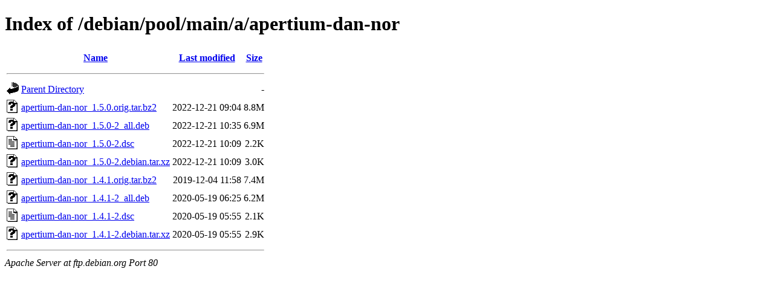

--- FILE ---
content_type: text/html;charset=UTF-8
request_url: http://ftp.debian.org/debian/pool/main/a/apertium-dan-nor/?C=N;O=D
body_size: 643
content:
<!DOCTYPE HTML PUBLIC "-//W3C//DTD HTML 4.01//EN" "http://www.w3.org/TR/html4/strict.dtd">
<html>
 <head>
  <title>Index of /debian/pool/main/a/apertium-dan-nor</title>
 </head>
 <body>
<h1>Index of /debian/pool/main/a/apertium-dan-nor</h1>
  <table>
   <tr><th valign="top"><img src="/icons/blank.gif" alt="[ICO]"></th><th><a href="?C=N;O=A">Name</a></th><th><a href="?C=M;O=A">Last modified</a></th><th><a href="?C=S;O=A">Size</a></th></tr>
   <tr><th colspan="4"><hr></th></tr>
<tr><td valign="top"><img src="/icons/back.gif" alt="[PARENTDIR]"></td><td><a href="/debian/pool/main/a/">Parent Directory</a></td><td>&nbsp;</td><td align="right">  - </td></tr>
<tr><td valign="top"><img src="/icons/unknown.gif" alt="[   ]"></td><td><a href="apertium-dan-nor_1.5.0.orig.tar.bz2">apertium-dan-nor_1.5.0.orig.tar.bz2</a></td><td align="right">2022-12-21 09:04  </td><td align="right">8.8M</td></tr>
<tr><td valign="top"><img src="/icons/unknown.gif" alt="[   ]"></td><td><a href="apertium-dan-nor_1.5.0-2_all.deb">apertium-dan-nor_1.5.0-2_all.deb</a></td><td align="right">2022-12-21 10:35  </td><td align="right">6.9M</td></tr>
<tr><td valign="top"><img src="/icons/text.gif" alt="[TXT]"></td><td><a href="apertium-dan-nor_1.5.0-2.dsc">apertium-dan-nor_1.5.0-2.dsc</a></td><td align="right">2022-12-21 10:09  </td><td align="right">2.2K</td></tr>
<tr><td valign="top"><img src="/icons/unknown.gif" alt="[   ]"></td><td><a href="apertium-dan-nor_1.5.0-2.debian.tar.xz">apertium-dan-nor_1.5.0-2.debian.tar.xz</a></td><td align="right">2022-12-21 10:09  </td><td align="right">3.0K</td></tr>
<tr><td valign="top"><img src="/icons/unknown.gif" alt="[   ]"></td><td><a href="apertium-dan-nor_1.4.1.orig.tar.bz2">apertium-dan-nor_1.4.1.orig.tar.bz2</a></td><td align="right">2019-12-04 11:58  </td><td align="right">7.4M</td></tr>
<tr><td valign="top"><img src="/icons/unknown.gif" alt="[   ]"></td><td><a href="apertium-dan-nor_1.4.1-2_all.deb">apertium-dan-nor_1.4.1-2_all.deb</a></td><td align="right">2020-05-19 06:25  </td><td align="right">6.2M</td></tr>
<tr><td valign="top"><img src="/icons/text.gif" alt="[TXT]"></td><td><a href="apertium-dan-nor_1.4.1-2.dsc">apertium-dan-nor_1.4.1-2.dsc</a></td><td align="right">2020-05-19 05:55  </td><td align="right">2.1K</td></tr>
<tr><td valign="top"><img src="/icons/unknown.gif" alt="[   ]"></td><td><a href="apertium-dan-nor_1.4.1-2.debian.tar.xz">apertium-dan-nor_1.4.1-2.debian.tar.xz</a></td><td align="right">2020-05-19 05:55  </td><td align="right">2.9K</td></tr>
   <tr><th colspan="4"><hr></th></tr>
</table>
<address>Apache Server at ftp.debian.org Port 80</address>
</body></html>
